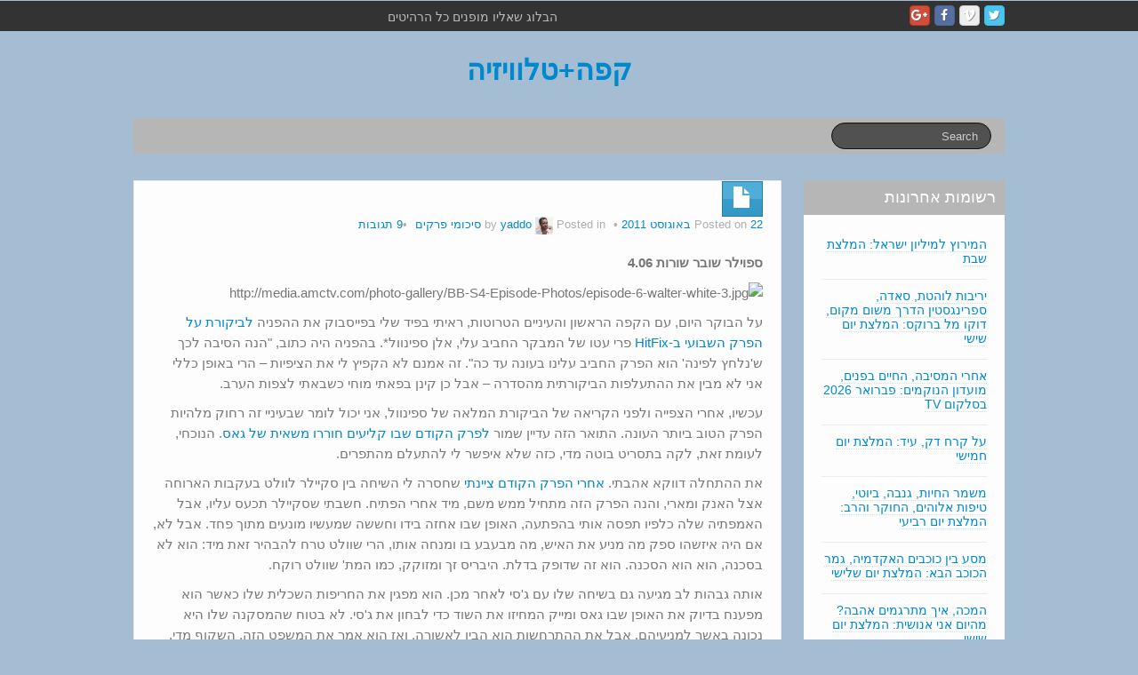

--- FILE ---
content_type: text/html; charset=UTF-8
request_url: https://tvyaddo.com/2011/08/%D7%A0%D7%93%D7%97%D7%A7-%D7%9C%D7%A4%D7%99%D7%A0%D7%94/
body_size: 15374
content:
	<!DOCTYPE html>
	<!--[if lt IE 7]>
	<html class="ie ie6 lte9 lte8 lte7" dir="rtl" lang="he-IL">
	<![endif]-->
	<!--[if IE 7]>
	<html class="ie ie7 lte9 lte8 lte7" dir="rtl" lang="he-IL">
	<![endif]-->
	<!--[if IE 8]>
	<html class="ie ie8 lte9 lte8" dir="rtl" lang="he-IL">
	<![endif]-->
	<!--[if IE 9]>
	<html class="ie ie9" dir="rtl" lang="he-IL">
	<![endif]-->
	<!--[if gt IE 9]>
	<html dir="rtl" lang="he-IL"> <![endif]-->
	<!--[if !IE]><!-->
<html dir="rtl" lang="he-IL">
	<!--<![endif]-->
	<head>
		<meta charset="UTF-8"/>
		<meta name="viewport" content="width=device-width"/>

		<link rel="profile" href="http://gmpg.org/xfn/11"/>
		<link rel="pingback" href="https://tvyaddo.com/xmlrpc.php"/>

		<!-- IE6-8 support of HTML5 elements -->

		<title>נדחק לפינה &#8211; קפה+טלוויזיה</title>
<meta name='robots' content='max-image-preview:large' />
<link rel="alternate" type="application/rss+xml" title="קפה+טלוויזיה &laquo; פיד‏" href="https://tvyaddo.com/feed/" />
<link rel="alternate" type="application/rss+xml" title="קפה+טלוויזיה &laquo; פיד תגובות‏" href="https://tvyaddo.com/comments/feed/" />
<link rel="alternate" type="application/rss+xml" title="קפה+טלוויזיה &laquo; פיד תגובות של נדחק לפינה" href="https://tvyaddo.com/2011/08/%d7%a0%d7%93%d7%97%d7%a7-%d7%9c%d7%a4%d7%99%d7%a0%d7%94/feed/" />
<link rel="alternate" title="oEmbed (JSON)" type="application/json+oembed" href="https://tvyaddo.com/wp-json/oembed/1.0/embed?url=https%3A%2F%2Ftvyaddo.com%2F2011%2F08%2F%25d7%25a0%25d7%2593%25d7%2597%25d7%25a7-%25d7%259c%25d7%25a4%25d7%2599%25d7%25a0%25d7%2594%2F" />
<link rel="alternate" title="oEmbed (XML)" type="text/xml+oembed" href="https://tvyaddo.com/wp-json/oembed/1.0/embed?url=https%3A%2F%2Ftvyaddo.com%2F2011%2F08%2F%25d7%25a0%25d7%2593%25d7%2597%25d7%25a7-%25d7%259c%25d7%25a4%25d7%2599%25d7%25a0%25d7%2594%2F&#038;format=xml" />
<style id='wp-img-auto-sizes-contain-inline-css'>
img:is([sizes=auto i],[sizes^="auto," i]){contain-intrinsic-size:3000px 1500px}
/*# sourceURL=wp-img-auto-sizes-contain-inline-css */
</style>
<style id='wp-emoji-styles-inline-css'>

	img.wp-smiley, img.emoji {
		display: inline !important;
		border: none !important;
		box-shadow: none !important;
		height: 1em !important;
		width: 1em !important;
		margin: 0 0.07em !important;
		vertical-align: -0.1em !important;
		background: none !important;
		padding: 0 !important;
	}
/*# sourceURL=wp-emoji-styles-inline-css */
</style>
<style id='wp-block-library-inline-css'>
:root{--wp-block-synced-color:#7a00df;--wp-block-synced-color--rgb:122,0,223;--wp-bound-block-color:var(--wp-block-synced-color);--wp-editor-canvas-background:#ddd;--wp-admin-theme-color:#007cba;--wp-admin-theme-color--rgb:0,124,186;--wp-admin-theme-color-darker-10:#006ba1;--wp-admin-theme-color-darker-10--rgb:0,107,160.5;--wp-admin-theme-color-darker-20:#005a87;--wp-admin-theme-color-darker-20--rgb:0,90,135;--wp-admin-border-width-focus:2px}@media (min-resolution:192dpi){:root{--wp-admin-border-width-focus:1.5px}}.wp-element-button{cursor:pointer}:root .has-very-light-gray-background-color{background-color:#eee}:root .has-very-dark-gray-background-color{background-color:#313131}:root .has-very-light-gray-color{color:#eee}:root .has-very-dark-gray-color{color:#313131}:root .has-vivid-green-cyan-to-vivid-cyan-blue-gradient-background{background:linear-gradient(135deg,#00d084,#0693e3)}:root .has-purple-crush-gradient-background{background:linear-gradient(135deg,#34e2e4,#4721fb 50%,#ab1dfe)}:root .has-hazy-dawn-gradient-background{background:linear-gradient(135deg,#faaca8,#dad0ec)}:root .has-subdued-olive-gradient-background{background:linear-gradient(135deg,#fafae1,#67a671)}:root .has-atomic-cream-gradient-background{background:linear-gradient(135deg,#fdd79a,#004a59)}:root .has-nightshade-gradient-background{background:linear-gradient(135deg,#330968,#31cdcf)}:root .has-midnight-gradient-background{background:linear-gradient(135deg,#020381,#2874fc)}:root{--wp--preset--font-size--normal:16px;--wp--preset--font-size--huge:42px}.has-regular-font-size{font-size:1em}.has-larger-font-size{font-size:2.625em}.has-normal-font-size{font-size:var(--wp--preset--font-size--normal)}.has-huge-font-size{font-size:var(--wp--preset--font-size--huge)}.has-text-align-center{text-align:center}.has-text-align-left{text-align:left}.has-text-align-right{text-align:right}.has-fit-text{white-space:nowrap!important}#end-resizable-editor-section{display:none}.aligncenter{clear:both}.items-justified-left{justify-content:flex-start}.items-justified-center{justify-content:center}.items-justified-right{justify-content:flex-end}.items-justified-space-between{justify-content:space-between}.screen-reader-text{border:0;clip-path:inset(50%);height:1px;margin:-1px;overflow:hidden;padding:0;position:absolute;width:1px;word-wrap:normal!important}.screen-reader-text:focus{background-color:#ddd;clip-path:none;color:#444;display:block;font-size:1em;height:auto;left:5px;line-height:normal;padding:15px 23px 14px;text-decoration:none;top:5px;width:auto;z-index:100000}html :where(.has-border-color){border-style:solid}html :where([style*=border-top-color]){border-top-style:solid}html :where([style*=border-right-color]){border-right-style:solid}html :where([style*=border-bottom-color]){border-bottom-style:solid}html :where([style*=border-left-color]){border-left-style:solid}html :where([style*=border-width]){border-style:solid}html :where([style*=border-top-width]){border-top-style:solid}html :where([style*=border-right-width]){border-right-style:solid}html :where([style*=border-bottom-width]){border-bottom-style:solid}html :where([style*=border-left-width]){border-left-style:solid}html :where(img[class*=wp-image-]){height:auto;max-width:100%}:where(figure){margin:0 0 1em}html :where(.is-position-sticky){--wp-admin--admin-bar--position-offset:var(--wp-admin--admin-bar--height,0px)}@media screen and (max-width:600px){html :where(.is-position-sticky){--wp-admin--admin-bar--position-offset:0px}}

/*# sourceURL=wp-block-library-inline-css */
</style><style id='wp-block-paragraph-inline-css'>
.is-small-text{font-size:.875em}.is-regular-text{font-size:1em}.is-large-text{font-size:2.25em}.is-larger-text{font-size:3em}.has-drop-cap:not(:focus):first-letter{float:right;font-size:8.4em;font-style:normal;font-weight:100;line-height:.68;margin:.05em 0 0 .1em;text-transform:uppercase}body.rtl .has-drop-cap:not(:focus):first-letter{float:none;margin-right:.1em}p.has-drop-cap.has-background{overflow:hidden}:root :where(p.has-background){padding:1.25em 2.375em}:where(p.has-text-color:not(.has-link-color)) a{color:inherit}p.has-text-align-left[style*="writing-mode:vertical-lr"],p.has-text-align-right[style*="writing-mode:vertical-rl"]{rotate:180deg}
/*# sourceURL=https://tvyaddo.com/wp-includes/blocks/paragraph/style.min.css */
</style>
<style id='global-styles-inline-css'>
:root{--wp--preset--aspect-ratio--square: 1;--wp--preset--aspect-ratio--4-3: 4/3;--wp--preset--aspect-ratio--3-4: 3/4;--wp--preset--aspect-ratio--3-2: 3/2;--wp--preset--aspect-ratio--2-3: 2/3;--wp--preset--aspect-ratio--16-9: 16/9;--wp--preset--aspect-ratio--9-16: 9/16;--wp--preset--color--black: #000000;--wp--preset--color--cyan-bluish-gray: #abb8c3;--wp--preset--color--white: #ffffff;--wp--preset--color--pale-pink: #f78da7;--wp--preset--color--vivid-red: #cf2e2e;--wp--preset--color--luminous-vivid-orange: #ff6900;--wp--preset--color--luminous-vivid-amber: #fcb900;--wp--preset--color--light-green-cyan: #7bdcb5;--wp--preset--color--vivid-green-cyan: #00d084;--wp--preset--color--pale-cyan-blue: #8ed1fc;--wp--preset--color--vivid-cyan-blue: #0693e3;--wp--preset--color--vivid-purple: #9b51e0;--wp--preset--gradient--vivid-cyan-blue-to-vivid-purple: linear-gradient(135deg,rgb(6,147,227) 0%,rgb(155,81,224) 100%);--wp--preset--gradient--light-green-cyan-to-vivid-green-cyan: linear-gradient(135deg,rgb(122,220,180) 0%,rgb(0,208,130) 100%);--wp--preset--gradient--luminous-vivid-amber-to-luminous-vivid-orange: linear-gradient(135deg,rgb(252,185,0) 0%,rgb(255,105,0) 100%);--wp--preset--gradient--luminous-vivid-orange-to-vivid-red: linear-gradient(135deg,rgb(255,105,0) 0%,rgb(207,46,46) 100%);--wp--preset--gradient--very-light-gray-to-cyan-bluish-gray: linear-gradient(135deg,rgb(238,238,238) 0%,rgb(169,184,195) 100%);--wp--preset--gradient--cool-to-warm-spectrum: linear-gradient(135deg,rgb(74,234,220) 0%,rgb(151,120,209) 20%,rgb(207,42,186) 40%,rgb(238,44,130) 60%,rgb(251,105,98) 80%,rgb(254,248,76) 100%);--wp--preset--gradient--blush-light-purple: linear-gradient(135deg,rgb(255,206,236) 0%,rgb(152,150,240) 100%);--wp--preset--gradient--blush-bordeaux: linear-gradient(135deg,rgb(254,205,165) 0%,rgb(254,45,45) 50%,rgb(107,0,62) 100%);--wp--preset--gradient--luminous-dusk: linear-gradient(135deg,rgb(255,203,112) 0%,rgb(199,81,192) 50%,rgb(65,88,208) 100%);--wp--preset--gradient--pale-ocean: linear-gradient(135deg,rgb(255,245,203) 0%,rgb(182,227,212) 50%,rgb(51,167,181) 100%);--wp--preset--gradient--electric-grass: linear-gradient(135deg,rgb(202,248,128) 0%,rgb(113,206,126) 100%);--wp--preset--gradient--midnight: linear-gradient(135deg,rgb(2,3,129) 0%,rgb(40,116,252) 100%);--wp--preset--font-size--small: 13px;--wp--preset--font-size--medium: 20px;--wp--preset--font-size--large: 36px;--wp--preset--font-size--x-large: 42px;--wp--preset--spacing--20: 0.44rem;--wp--preset--spacing--30: 0.67rem;--wp--preset--spacing--40: 1rem;--wp--preset--spacing--50: 1.5rem;--wp--preset--spacing--60: 2.25rem;--wp--preset--spacing--70: 3.38rem;--wp--preset--spacing--80: 5.06rem;--wp--preset--shadow--natural: 6px 6px 9px rgba(0, 0, 0, 0.2);--wp--preset--shadow--deep: 12px 12px 50px rgba(0, 0, 0, 0.4);--wp--preset--shadow--sharp: 6px 6px 0px rgba(0, 0, 0, 0.2);--wp--preset--shadow--outlined: 6px 6px 0px -3px rgb(255, 255, 255), 6px 6px rgb(0, 0, 0);--wp--preset--shadow--crisp: 6px 6px 0px rgb(0, 0, 0);}:where(.is-layout-flex){gap: 0.5em;}:where(.is-layout-grid){gap: 0.5em;}body .is-layout-flex{display: flex;}.is-layout-flex{flex-wrap: wrap;align-items: center;}.is-layout-flex > :is(*, div){margin: 0;}body .is-layout-grid{display: grid;}.is-layout-grid > :is(*, div){margin: 0;}:where(.wp-block-columns.is-layout-flex){gap: 2em;}:where(.wp-block-columns.is-layout-grid){gap: 2em;}:where(.wp-block-post-template.is-layout-flex){gap: 1.25em;}:where(.wp-block-post-template.is-layout-grid){gap: 1.25em;}.has-black-color{color: var(--wp--preset--color--black) !important;}.has-cyan-bluish-gray-color{color: var(--wp--preset--color--cyan-bluish-gray) !important;}.has-white-color{color: var(--wp--preset--color--white) !important;}.has-pale-pink-color{color: var(--wp--preset--color--pale-pink) !important;}.has-vivid-red-color{color: var(--wp--preset--color--vivid-red) !important;}.has-luminous-vivid-orange-color{color: var(--wp--preset--color--luminous-vivid-orange) !important;}.has-luminous-vivid-amber-color{color: var(--wp--preset--color--luminous-vivid-amber) !important;}.has-light-green-cyan-color{color: var(--wp--preset--color--light-green-cyan) !important;}.has-vivid-green-cyan-color{color: var(--wp--preset--color--vivid-green-cyan) !important;}.has-pale-cyan-blue-color{color: var(--wp--preset--color--pale-cyan-blue) !important;}.has-vivid-cyan-blue-color{color: var(--wp--preset--color--vivid-cyan-blue) !important;}.has-vivid-purple-color{color: var(--wp--preset--color--vivid-purple) !important;}.has-black-background-color{background-color: var(--wp--preset--color--black) !important;}.has-cyan-bluish-gray-background-color{background-color: var(--wp--preset--color--cyan-bluish-gray) !important;}.has-white-background-color{background-color: var(--wp--preset--color--white) !important;}.has-pale-pink-background-color{background-color: var(--wp--preset--color--pale-pink) !important;}.has-vivid-red-background-color{background-color: var(--wp--preset--color--vivid-red) !important;}.has-luminous-vivid-orange-background-color{background-color: var(--wp--preset--color--luminous-vivid-orange) !important;}.has-luminous-vivid-amber-background-color{background-color: var(--wp--preset--color--luminous-vivid-amber) !important;}.has-light-green-cyan-background-color{background-color: var(--wp--preset--color--light-green-cyan) !important;}.has-vivid-green-cyan-background-color{background-color: var(--wp--preset--color--vivid-green-cyan) !important;}.has-pale-cyan-blue-background-color{background-color: var(--wp--preset--color--pale-cyan-blue) !important;}.has-vivid-cyan-blue-background-color{background-color: var(--wp--preset--color--vivid-cyan-blue) !important;}.has-vivid-purple-background-color{background-color: var(--wp--preset--color--vivid-purple) !important;}.has-black-border-color{border-color: var(--wp--preset--color--black) !important;}.has-cyan-bluish-gray-border-color{border-color: var(--wp--preset--color--cyan-bluish-gray) !important;}.has-white-border-color{border-color: var(--wp--preset--color--white) !important;}.has-pale-pink-border-color{border-color: var(--wp--preset--color--pale-pink) !important;}.has-vivid-red-border-color{border-color: var(--wp--preset--color--vivid-red) !important;}.has-luminous-vivid-orange-border-color{border-color: var(--wp--preset--color--luminous-vivid-orange) !important;}.has-luminous-vivid-amber-border-color{border-color: var(--wp--preset--color--luminous-vivid-amber) !important;}.has-light-green-cyan-border-color{border-color: var(--wp--preset--color--light-green-cyan) !important;}.has-vivid-green-cyan-border-color{border-color: var(--wp--preset--color--vivid-green-cyan) !important;}.has-pale-cyan-blue-border-color{border-color: var(--wp--preset--color--pale-cyan-blue) !important;}.has-vivid-cyan-blue-border-color{border-color: var(--wp--preset--color--vivid-cyan-blue) !important;}.has-vivid-purple-border-color{border-color: var(--wp--preset--color--vivid-purple) !important;}.has-vivid-cyan-blue-to-vivid-purple-gradient-background{background: var(--wp--preset--gradient--vivid-cyan-blue-to-vivid-purple) !important;}.has-light-green-cyan-to-vivid-green-cyan-gradient-background{background: var(--wp--preset--gradient--light-green-cyan-to-vivid-green-cyan) !important;}.has-luminous-vivid-amber-to-luminous-vivid-orange-gradient-background{background: var(--wp--preset--gradient--luminous-vivid-amber-to-luminous-vivid-orange) !important;}.has-luminous-vivid-orange-to-vivid-red-gradient-background{background: var(--wp--preset--gradient--luminous-vivid-orange-to-vivid-red) !important;}.has-very-light-gray-to-cyan-bluish-gray-gradient-background{background: var(--wp--preset--gradient--very-light-gray-to-cyan-bluish-gray) !important;}.has-cool-to-warm-spectrum-gradient-background{background: var(--wp--preset--gradient--cool-to-warm-spectrum) !important;}.has-blush-light-purple-gradient-background{background: var(--wp--preset--gradient--blush-light-purple) !important;}.has-blush-bordeaux-gradient-background{background: var(--wp--preset--gradient--blush-bordeaux) !important;}.has-luminous-dusk-gradient-background{background: var(--wp--preset--gradient--luminous-dusk) !important;}.has-pale-ocean-gradient-background{background: var(--wp--preset--gradient--pale-ocean) !important;}.has-electric-grass-gradient-background{background: var(--wp--preset--gradient--electric-grass) !important;}.has-midnight-gradient-background{background: var(--wp--preset--gradient--midnight) !important;}.has-small-font-size{font-size: var(--wp--preset--font-size--small) !important;}.has-medium-font-size{font-size: var(--wp--preset--font-size--medium) !important;}.has-large-font-size{font-size: var(--wp--preset--font-size--large) !important;}.has-x-large-font-size{font-size: var(--wp--preset--font-size--x-large) !important;}
/*# sourceURL=global-styles-inline-css */
</style>

<style id='classic-theme-styles-inline-css'>
/*! This file is auto-generated */
.wp-block-button__link{color:#fff;background-color:#32373c;border-radius:9999px;box-shadow:none;text-decoration:none;padding:calc(.667em + 2px) calc(1.333em + 2px);font-size:1.125em}.wp-block-file__button{background:#32373c;color:#fff;text-decoration:none}
/*# sourceURL=/wp-includes/css/classic-themes.min.css */
</style>
<link rel='stylesheet' id='bootstrap-style-css' href='https://tvyaddo.com/wp-content/themes/ifeature/cyberchimps/lib/bootstrap/css/bootstrap.min.css?ver=2.0.4' media='all' />
<link rel='stylesheet' id='bootstrap-responsive-style-css' href='https://tvyaddo.com/wp-content/themes/ifeature/cyberchimps/lib/bootstrap/css/bootstrap-responsive.min.css?ver=2.0.4' media='all' />
<link rel='stylesheet' id='font-awesome-css' href='https://tvyaddo.com/wp-content/themes/ifeature/cyberchimps/lib/css/font-awesome.min.css?ver=6.9' media='all' />
<link rel='stylesheet' id='core-style-css' href='https://tvyaddo.com/wp-content/themes/ifeature/cyberchimps/lib/css/core.css?ver=1.0' media='all' />
<link rel='stylesheet' id='style-css' href='https://tvyaddo.com/wp-content/themes/ifeature/style.css?ver=1.0' media='all' />
<link rel='stylesheet' id='elements_style-css' href='https://tvyaddo.com/wp-content/themes/ifeature/elements/lib/css/elements.css?ver=6.9' media='all' />
<script src="https://tvyaddo.com/wp-includes/js/jquery/jquery.min.js?ver=3.7.1" id="jquery-core-js"></script>
<script src="https://tvyaddo.com/wp-includes/js/jquery/jquery-migrate.min.js?ver=3.4.1" id="jquery-migrate-js"></script>
<script src="https://tvyaddo.com/wp-content/themes/ifeature/cyberchimps/lib/js/jquery.slimbox.min.js?ver=1.0" id="slimbox-js"></script>
<script src="https://tvyaddo.com/wp-content/themes/ifeature/cyberchimps/lib/js/jquery.jcarousel.min.js?ver=1.0" id="jcarousel-js"></script>
<script src="https://tvyaddo.com/wp-content/themes/ifeature/cyberchimps/lib/js/jquery.mobile.custom.min.js?ver=6.9" id="jquery-mobile-touch-js"></script>
<script src="https://tvyaddo.com/wp-content/themes/ifeature/cyberchimps/lib/js/swipe-call.min.js?ver=6.9" id="slider-call-js"></script>
<script src="https://tvyaddo.com/wp-content/themes/ifeature/cyberchimps/lib/js/core.min.js?ver=6.9" id="core-js-js"></script>
<script src="https://tvyaddo.com/wp-content/themes/ifeature/elements/lib/js/elements.min.js?ver=6.9" id="elements_js-js"></script>
<link rel="https://api.w.org/" href="https://tvyaddo.com/wp-json/" /><link rel="alternate" title="JSON" type="application/json" href="https://tvyaddo.com/wp-json/wp/v2/posts/3073" /><link rel="EditURI" type="application/rsd+xml" title="RSD" href="https://tvyaddo.com/xmlrpc.php?rsd" />
<meta name="generator" content="WordPress 6.9" />
<link rel="canonical" href="https://tvyaddo.com/2011/08/%d7%a0%d7%93%d7%97%d7%a7-%d7%9c%d7%a4%d7%99%d7%a0%d7%94/" />
<link rel='shortlink' href='https://tvyaddo.com/?p=3073' />

<!-- loaded by Q and A plugin-->
<link rel="stylesheet" type="text/css" href="https://tvyaddo.com/wp-content/plugins/q-and-a/q-and-a.css" />
<!-- end Q and A -->
<style data-context="foundation-flickity-css">/*! Flickity v2.0.2
http://flickity.metafizzy.co
---------------------------------------------- */.flickity-enabled{position:relative}.flickity-enabled:focus{outline:0}.flickity-viewport{overflow:hidden;position:relative;height:100%}.flickity-slider{position:absolute;width:100%;height:100%}.flickity-enabled.is-draggable{-webkit-tap-highlight-color:transparent;tap-highlight-color:transparent;-webkit-user-select:none;-moz-user-select:none;-ms-user-select:none;user-select:none}.flickity-enabled.is-draggable .flickity-viewport{cursor:move;cursor:-webkit-grab;cursor:grab}.flickity-enabled.is-draggable .flickity-viewport.is-pointer-down{cursor:-webkit-grabbing;cursor:grabbing}.flickity-prev-next-button{position:absolute;top:50%;width:44px;height:44px;border:none;border-radius:50%;background:#fff;background:hsla(0,0%,100%,.75);cursor:pointer;-webkit-transform:translateY(-50%);transform:translateY(-50%)}.flickity-prev-next-button:hover{background:#fff}.flickity-prev-next-button:focus{outline:0;box-shadow:0 0 0 5px #09f}.flickity-prev-next-button:active{opacity:.6}.flickity-prev-next-button.previous{left:10px}.flickity-prev-next-button.next{right:10px}.flickity-rtl .flickity-prev-next-button.previous{left:auto;right:10px}.flickity-rtl .flickity-prev-next-button.next{right:auto;left:10px}.flickity-prev-next-button:disabled{opacity:.3;cursor:auto}.flickity-prev-next-button svg{position:absolute;left:20%;top:20%;width:60%;height:60%}.flickity-prev-next-button .arrow{fill:#333}.flickity-page-dots{position:absolute;width:100%;bottom:-25px;padding:0;margin:0;list-style:none;text-align:center;line-height:1}.flickity-rtl .flickity-page-dots{direction:rtl}.flickity-page-dots .dot{display:inline-block;width:10px;height:10px;margin:0 8px;background:#333;border-radius:50%;opacity:.25;cursor:pointer}.flickity-page-dots .dot.is-selected{opacity:1}</style><style data-context="foundation-slideout-css">.slideout-menu{position:fixed;left:0;top:0;bottom:0;right:auto;z-index:0;width:256px;overflow-y:auto;-webkit-overflow-scrolling:touch;display:none}.slideout-menu.pushit-right{left:auto;right:0}.slideout-panel{position:relative;z-index:1;will-change:transform}.slideout-open,.slideout-open .slideout-panel,.slideout-open body{overflow:hidden}.slideout-open .slideout-menu{display:block}.pushit{display:none}</style><style rel="stylesheet" type="text/css" media="all">.container-full, #footer-widgets-wrapper, #footer-main-wrapper { min-width: 1020px;}</style><style type="text/css">.ie8 .container {max-width: 1020px;width:auto;}</style><style type="text/css" media="all">
/* <![CDATA[ */
@import url("https://tvyaddo.com/wp-content/plugins/wp-table-reloaded/css/plugin.css?ver=1.9.4");
@import url("https://tvyaddo.com/wp-content/plugins/wp-table-reloaded/css/plugin.rtl.css?ver=1.9.4");
@import url("https://tvyaddo.com/wp-content/plugins/wp-table-reloaded/css/datatables.css?ver=1.9.4");
/* ]]> */
</style>
	<style type="text/css">
		body {
		background-color: #a4bdd3;background-image: none;		}
	</style>

		<style type="text/css" media="all">
		
		
			</style>
	
			<style type="text/css" media="all">
																.container {
											 width : 1020px;
								}

				
								h1, h2, h3, h4, h5, h6 {
									}

									@media screen and (max-width: 1020px) {
					.container-full-width {
						width: 1020px;
					}
				}
					
			</style>
			<style>.ios7.web-app-mode.has-fixed header{ background-color: rgba(45,53,63,.88);}</style>	</head>

<body class="rtl wp-singular post-template-default single single-post postid-3073 single-format-standard custom-background wp-embed-responsive wp-theme-ifeature">
	
	<span style="display: block; overflow: hidden; width: 1px; height: 1px;"><a href="https://essaybrother.com/editing/personal-statement-editing/">personal statement editing</a></span>

<!-- ---------------- Top Header ------------------- -->
	<div class="container-full-width" id="top_header">
		<div class="container">
			<div class="container-fluid">
				<div class="row-fluid">
					<div class="span6">
						<div class="top-head-description">
							הבלוג שאליו מופנים כל הרהיטים						</div>
					</div>
					<div class="top-head-social span6">
									<div id="social">
				<div class="legacy-icons">
					<a href="" title="קפה+טלוויזיה Twitter" class="symbol twitterbird"></a><a href="" title="קפה+טלוויזיה Vimeo" class="symbol vimeo"></a><a href="https://www.facebook.com/Coffee.Plus.TV/?ref=bookmarks" title="קפה+טלוויזיה Facebook" class="symbol facebook"></a><a href="" title="קפה+טלוויזיה Googleplus" class="symbol googleplus"></a>				</div>
			</div>

								</div>
				</div>
			</div>
		</div>
	</div>

<!-- ---------------- Header --------------------- -->
<div id="header_section">
<div id="header_section" class="container-full-width">

	<div class="container">

		
		<div class="container-fluid">

						<header id="cc-header" class="row-fluid">
				<div class="span7">
								<div class="hgroup">
				<h2 class="site-title"><a href="https://tvyaddo.com/" title="קפה+טלוויזיה" rel="home">קפה+טלוויזיה</a></h2>
			</div>
							</div>
			</header>
			
		</div>
		<!-- container fluid -->

	</div>
	<!-- container -->

</div>
<!-- container full width -->


<!-- ---------------- Menu ----------------------- -->

<div class="container-full-width" id="main_navigation">
	<div class="container">
		<div class="container-fluid">
			<nav id="navigation" role="navigation">
				<div class="main-navigation navbar navbar-inverse">
					<div class="navbar-inner">
						<div class="container">
															
								
									
<form method="get" id="searchform" class="navbar-search pull-right" action="https://tvyaddo.com/" role="search">
	<input type="text" class="search-query input-medium" name="s" placeholder="Search"/>
</form>
<div class="clear"></div>

								
														</div>
						<!-- container -->
					</div>
					<!-- .navbar-inner .row-fluid -->
				</div>
				<!-- main-navigation navbar -->
			</nav>
			<!-- #navigation -->
		</div>
		<!-- container-fluid -->
	</div>
	<!-- container -->
</div>
<!-- container full width -->
</div>

	<div id="single_page" class="container-full-width">

		<div class="container">

			<div class="container-fluid">

				
				<div id="container" class="row-fluid">

					
					<div id="content" class=" span9 content-sidebar-right">

						
						
							
<article id="post-3073" class="post-3073 post type-post status-publish format-standard hentry category-recaps tag-72">

	<header class="entry-header">

			
		<div class="postformats"><!--begin format icon-->
			<span class="glyphicon glyphicon-file"></span>		</div><!--end format-icon-->
		<h1 class="entry-title"></h1>			<div class="entry-meta">
				Posted on <a href="https://tvyaddo.com/2011/08/%d7%a0%d7%93%d7%97%d7%a7-%d7%9c%d7%a4%d7%99%d7%a0%d7%94/" title="23:10" rel="bookmark">
							<time class="entry-date updated" datetime="2011-08-22T23:10:33+03:00">22 באוגוסט 2011</time>
						</a><span class="byline"> by <span class="author vcard">
				<a class="url fn n" href="https://tvyaddo.com/author/yaddo/" title="View all posts by yaddo" rel="author">yaddo</a>
			</span>
			<span class="avatar">
				<a href="https://tvyaddo.com/author/yaddo/" title="View all posts by yaddo" rel="avatar"><img alt='' src='https://secure.gravatar.com/avatar/02eaa60e84e9b96525f3ef6f07d49f0ff0dbf61faad1311a6d410e9760210e94?s=20&#038;d=monsterid&#038;r=r' srcset='https://secure.gravatar.com/avatar/02eaa60e84e9b96525f3ef6f07d49f0ff0dbf61faad1311a6d410e9760210e94?s=40&#038;d=monsterid&#038;r=r 2x' class='avatar avatar-20 photo' height='20' width='20' decoding='async'/></a>
			</span>
		</span>				<span class="cat-links">
				Posted in <a href="https://tvyaddo.com/http:/tvyaddo.com/topics/category-slug/recaps/" rel="category tag">סיכומי פרקים</a>			</span>
				<span class="sep">   </span>
								<span class="comments-link"><a href="https://tvyaddo.com/2011/08/%d7%a0%d7%93%d7%97%d7%a7-%d7%9c%d7%a4%d7%99%d7%a0%d7%94/#comments"><span class="dsq-postid" data-dsqidentifier="3073 http://tvyaddo.com/?p=3073">9 Comments</span></a></span>
				<span class="sep">  </span>
							</div><!-- .entry-meta -->
			</header>
	<!-- .entry-header -->

	
		<div class="entry-content">
						<p><strong>ספוילר שובר שורות 4.06</strong></p>
<p><img fetchpriority="high" decoding="async" src="http://media.amctv.com/photo-gallery/BB-S4-Episode-Photos/episode-6-walter-white-3.jpg" alt="http://media.amctv.com/photo-gallery/BB-S4-Episode-Photos/episode-6-walter-white-3.jpg" width="640" height="450" /></p>
<p><span id="more-3073"></span>על הבוקר היום, עם הקפה הראשון והעיניים הטרוטות, ראיתי בפיד שלי בפייסבוק את ההפניה <a href="http://www.hitfix.com/blogs/whats-alan-watching/posts/breaking-bad-cornered-flip-a-coin" target="_blank">לביקורת על הפרק השבועי ב-HitFix</a> פרי עטו של המבקר החביב עלי, אלן ספינוול*. בהפניה היה כתוב, &quot;הנה הסיבה לכך ש'נלחץ לפינה' הוא הפרק החביב עלינו בעונה עד כה&quot;. זה אמנם לא הקפיץ לי את הציפיות – הרי באופן כללי אני לא מבין את ההתעלפות הביקורתית מהסדרה – אבל כן קינן בפאתי מוחי כשבאתי לצפות הערב.</p>
<p>עכשיו, אחרי הצפייה ולפני הקריאה של הביקורת המלאה של ספינוול, אני יכול לומר שבעיניי זה רחוק מלהיות הפרק הטוב ביותר העונה. התואר הזה עדיין שמור <a href="https://tvyaddo.com/2011/08/%d7%a8%d7%90%d7%a9%d7%99-%d7%a4%d7%a8%d7%a7%d7%99%d7%9d/" target="_blank">לפרק הקודם שבו קליעים חוררו משאית של גאס</a>. הנוכחי, לעומת זאת, לקה בתסריט בוטה מדי, כזה שלא איפשר לי להתעלם מהתפרים.</p>
<p>את ההתחלה דווקא אהבתי. <a href="https://tvyaddo.com/2011/08/%d7%a8%d7%95%d7%91%d7%94-%d7%a6%d7%99%d7%93/" target="_blank">אחרי הפרק הקודם ציינתי</a> שחסרה לי השיחה בין סקיילר לוולט בעקבות הארוחה אצל האנק ומארי, והנה הפרק הזה מתחיל ממש משם, מיד אחרי הפתיח. חשבתי שסקיילר תכעס עליו, אבל האמפתיה שלה כלפיו תפסה אותי בהפתעה, האופן שבו אחזה בידו וחששה שמעשיו מונעים מתוך פחד. אבל לא, אם היה איזשהו ספק מה מניע את האיש, מה מבעבע בו ומנחה אותו, הרי שוולט טרח להבהיר זאת מיד: הוא לא בסכנה, הוא הוא הסכנה. הוא זה שדופק בדלת. היבריס זך ומזוקק, כמו המת' שוולט רוקח.</p>
<p>אותה גבהות לב מגיעה גם בשיחה שלו עם ג'סי לאחר מכן. הוא מפגין את החריפות השכלית שלו כאשר הוא מפענח בדיוק את האופן שבו גאס ומייק המחיזו את השוד כדי לבחון את ג'סי. לא בטוח שהמסקנה שלו היא נכונה באשר למניעיהם, אבל את ההתרחשות הוא הבין לאשורה. ואז הוא אמר את המשפט הזה, השקוף מדי, הבוטה, המציק: &quot;It's all about me!&quot;. בחייאת, הבנו את הגישה שלו גם בלי זה. מספיק לנו לראות אותו מול בוגדן – אם כי במקרה הזה עוד ניתן להבין את הרצון שלו לנקום – ובמשחקי הכוח שלו מול גאס כאשר שכר את שלוש הנשים לנקות את המעבדה.</p>
<p>כמו בכל מעשיה על יהירות שכזו, ברור שמה שיגיע הוא המפלה, מה שהופך את השלב הזה – שכתמיד בסדרה הזו, דומה כי הוא מתארך עוד ועוד – למשעמם ורפטטיבי. הגיע הזמן לעבור לשלב אחר או לפחות להסיח את הדעת במשחקי חתול ועכבר עם האנק. אלה אמנם כבר היו בעבר, אבל לפחות לא נטחנו עד דק וללא ספק יעוררו עניין. זה לא שבחזיתות האחרות המצב טוב יותר. הסיפור של ג'סי עם המכורים היה הרבה פחות אמין מאשר הצלתו הנועזת בפרק הקודם. לחפור בחצר? באמת? נראה כמו הפלצה תסריטאית. כדי להוסיף חטא על פשע, כל הסיקוונס עם המארב והמכורים ארך אף הוא יותר מדי זמן, והחיוך העקום של מייק למראה מעשיו של ג'סי הרגיש לי אף הוא כהאכלה מיותרת בכפית. אני בעד ג'סי ומקווה שמייק וגאס מחבבים אותו, אבל לא צריך לדוש בפואנטה הרבה אחרי שהבנו אותה. אחרי הפרק הזה נותרו רק שלושה פרקים עד לסוף העונה, הגיע הזמן להעביר הילוך.</p>
<p>&nbsp;</p>
<p>&nbsp;</p>
<p>* כעת אחרי הכתיבה עלעלתי בביקורת של ספינוול ויש שם יופי של השוואה, אגבית אבל מרתקת, בין וולטר ווייט לדון דרייפר. בדיוק הסיבה שאני אוהב לקרוא אותו.</p>
								</div><!-- .entry-content -->

	
			<footer class="entry-meta">

							<span class="taglinks">
				 <a href="https://tvyaddo.com/http:/tvyaddo.com/topics/tag-slug/%d7%a9%d7%95%d7%91%d7%a8-%d7%a9%d7%95%d7%a8%d7%95%d7%aa/" rel="tag">שובר שורות</a>			</span>
				<span class="sep">   </span>
						</footer><!-- #entry-meta -->
	</article><!-- #post-3073 -->

														<div class="more-content">
								<div class="row-fluid">
									<div class="span6 previous-post">
										&laquo; <a href="https://tvyaddo.com/2011/08/%d7%90%d7%95%d7%a8-%d7%99%d7%a8%d7%95%d7%a7-%d7%9c%d7%a1%d7%a8%d7%98-%d7%a8%d7%9e%d7%96%d7%95%d7%a8/" rel="prev">אור ירוק לסרט &quot;רמזור&quot;?</a>									</div>
									<div class="span6 next-post">
										<a href="https://tvyaddo.com/2011/08/%d7%94%d7%9e%d7%9c%d7%a6%d7%aa-%d7%94%d7%99%d7%95%d7%9d-%d7%a9%d7%9c%d7%99%d7%a9%d7%99-13/" rel="next">המלצת היום &#8211; שלישי</a> &raquo;									</div>
								</div>
							</div>

							
<div id="disqus_thread"></div>

						
						
					</div>
					<!-- #content -->

					
<div id="secondary" class="widget-area span3">

	
	<div id="sidebar">
		
		<aside id="recent-posts-6" class="widget-container widget_recent_entries">
		<h3 class="widget-title">רשומות אחרונות</h3>
		<ul>
											<li>
					<a href="https://tvyaddo.com/2026/01/daily-saturday-582/">המירוץ למיליון ישראל: המלצת שבת</a>
									</li>
											<li>
					<a href="https://tvyaddo.com/2026/01/daily-friday-602/">יריבות לוהטת, סאדה, ספרינגסטין הדרך משום מקום, דוקו מל ברוקס: המלצת יום שישי</a>
									</li>
											<li>
					<a href="https://tvyaddo.com/2026/01/cellcom-tv-february-2026/">אחרי המסיבה, החיים בפנים, מועדון הנוקמים: פברואר 2026 בסלקום TV</a>
									</li>
											<li>
					<a href="https://tvyaddo.com/2026/01/daily-thursday-549/">על קרח דק, עיד: המלצת יום חמישי</a>
									</li>
											<li>
					<a href="https://tvyaddo.com/2026/01/daily-wednesday-561/">משמר החיות, גנבה, ביוטי, טיפות אלוהים, החוקר והרב: המלצת יום רביעי</a>
									</li>
											<li>
					<a href="https://tvyaddo.com/2026/01/daily-tuesday-550/">מסע בין כוכבים האקדמיה, גמר הכוכב הבא: המלצת יום שלישי</a>
									</li>
											<li>
					<a href="https://tvyaddo.com/2026/01/daily-friday-601/">המכה, איך מתרגמים אהבה? מהיום אני אנושית: המלצת יום שישי</a>
									</li>
											<li>
					<a href="https://tvyaddo.com/2026/01/daily-thursday-548/">שבעת המחוגים של אגתה כריסטי, כשאף אחד לא רואה אותנו: המלצת יום חמישי</a>
									</li>
											<li>
					<a href="https://tvyaddo.com/2026/01/daily-wednesday-560/">חטיפה, האור שלא כבה, הפיתוי, לוחם: המלצת יום רביעי</a>
									</li>
											<li>
					<a href="https://tvyaddo.com/2026/01/daily-tuesday-549/">הפיט, התעשייה, Task, זה &#8211; ברוכים הבאים לדרי: המלצת יום שלישי</a>
									</li>
					</ul>

		</aside><aside id="nav_menu-9" class="widget-container widget_nav_menu"><h3 class="widget-title">החודש בטלוויזיה</h3><div class="menu-%d7%94%d7%97%d7%95%d7%93%d7%a9-%d7%91%d7%98%d7%9c%d7%95%d7%95%d7%99%d7%96%d7%99%d7%94-container"><ul id="menu-%d7%94%d7%97%d7%95%d7%93%d7%a9-%d7%91%d7%98%d7%9c%d7%95%d7%95%d7%99%d7%96%d7%99%d7%94" class="menu"><li id="menu-item-56291" class="menu-item menu-item-type-post_type menu-item-object-post menu-item-56291"><a href="https://tvyaddo.com/2025/12/yes-january-2026/">אקדמיית מסע בין כוכבים, החיבור שבינינו, הטירון: ינואר 2026 בערוצי הסדרות של yes</a></li>
<li id="menu-item-56292" class="menu-item menu-item-type-post_type menu-item-object-post menu-item-56292"><a href="https://tvyaddo.com/2025/12/hot-january-2026/">זיכרון של מתנקש, נשות המרגלים: ינואר 2026 בערוצי הסדרות של HOT</a></li>
<li id="menu-item-56293" class="menu-item menu-item-type-post_type menu-item-object-post menu-item-56293"><a href="https://tvyaddo.com/2025/12/cellcom-tv-january-2026/">רוחות אפלות, טלמסקה, נערות פרועות: ינואר 2026 בסלקום טיוי (פלוס)</a></li>
<li id="menu-item-56294" class="menu-item menu-item-type-post_type menu-item-object-post menu-item-56294"><a href="https://tvyaddo.com/2025/12/disney-plus-january-2026/">אבוט אלמנטרי, וונדר מן, ביוטי: ינואר 2026 בדיסני פלוס</a></li>
</ul></div></aside><aside id="text-9" class="widget-container widget_text"><h3 class="widget-title">מהנעשה בפייסבוקנו</h3>			<div class="textwidget"><div id="fb-root"></div>
<script>(function(d, s, id) {
  var js, fjs = d.getElementsByTagName(s)[0];
  if (d.getElementById(id)) return;
  js = d.createElement(s); js.id = id;
  js.src = "//connect.facebook.net/en_US/all.js#xfbml=1&appId=183449815037540";
  fjs.parentNode.insertBefore(js, fjs);
}(document, 'script', 'facebook-jssdk'));</script>

<div class="fb-like-box" data-href="http://www.facebook.com/Coffee.Plus.TV" data-width="304" data-show-faces="true" data-stream="true" data-header="false" data-show-border="false"></div></div>
		</aside><aside id="nav_menu-6" class="widget-container widget_nav_menu"><h3 class="widget-title">דיוני סדרות</h3><div class="menu-%d7%93%d7%99%d7%95%d7%a0%d7%99-%d7%a1%d7%93%d7%a8%d7%95%d7%aa-container"><ul id="menu-%d7%93%d7%99%d7%95%d7%a0%d7%99-%d7%a1%d7%93%d7%a8%d7%95%d7%aa" class="menu"><li id="menu-item-2968" class="menu-item menu-item-type-custom menu-item-object-custom menu-item-2968"><a href="http://tvyaddo.com/2011/06/madmenep">מד מן</a></li>
<li id="menu-item-11528" class="menu-item menu-item-type-custom menu-item-object-custom menu-item-11528"><a href="http://tvyaddo.com/2011/10/boardwalk-ep/">אימפריית הטיילת</a></li>
<li id="menu-item-24679" class="menu-item menu-item-type-custom menu-item-object-custom menu-item-24679"><a href="http://tvyaddo.com/2014/03/true-detective-eps/">בלש אמיתי</a></li>
<li id="menu-item-11530" class="menu-item menu-item-type-custom menu-item-object-custom menu-item-11530"><a href="http://tvyaddo.com/2011/06/dexterep/">דקסטר</a></li>
<li id="menu-item-20081" class="menu-item menu-item-type-custom menu-item-object-custom menu-item-20081"><a href="http://tvyaddo.com/2013/08/homeland-episodes/">הומלנד</a></li>
<li id="menu-item-21296" class="menu-item menu-item-type-custom menu-item-object-custom menu-item-21296"><a href="http://tvyaddo.com/2013/10/arrow-eps/">החץ</a></li>
<li id="menu-item-38523" class="menu-item menu-item-type-custom menu-item-object-custom menu-item-38523"><a href="http://tvyaddo.com/2014/10/the-leftovers-episodes/">הנותרים</a></li>
<li id="menu-item-2967" class="menu-item menu-item-type-custom menu-item-object-custom menu-item-2967"><a href="http://tvyaddo.com/2011/06/wireep">הסמויה</a></li>
<li id="menu-item-8516" class="menu-item menu-item-type-custom menu-item-object-custom menu-item-8516"><a href="http://tvyaddo.com/2011/06/officeep/">המשרד</a></li>
<li id="menu-item-20314" class="menu-item menu-item-type-custom menu-item-object-custom menu-item-20314"><a href="http://tvyaddo.com/2013/09/walking-dead-episodes/">המתים המהלכים</a></li>
<li id="menu-item-27439" class="menu-item menu-item-type-custom menu-item-object-custom menu-item-27439"><a href="http://tvyaddo.com/2014/06/rectify-eps/">התיקון</a></li>
<li id="menu-item-23344" class="menu-item menu-item-type-custom menu-item-object-custom menu-item-23344"><a href="http://tvyaddo.com/2014/01/shameless-eps/">חסרי בושה</a></li>
<li id="menu-item-38168" class="menu-item menu-item-type-post_type menu-item-object-post menu-item-38168"><a href="https://tvyaddo.com/2011/06/vampiredep/">יומני הערפד</a></li>
<li id="menu-item-3598" class="menu-item menu-item-type-custom menu-item-object-custom menu-item-3598"><a href="http://tvyaddo.com/2011/06/anarchyep/">ילדי האנרכיה</a></li>
<li id="menu-item-5303" class="menu-item menu-item-type-custom menu-item-object-custom menu-item-5303"><a href="http://tvyaddo.com/2011/10/parksandrecep/">מחלקת גנים ונוף</a></li>
<li id="menu-item-10001" class="menu-item menu-item-type-custom menu-item-object-custom menu-item-10001"><a href="http://tvyaddo.com/2012/04/game-of-thrones-ep/">משחקי הכס</a></li>
<li id="menu-item-23375" class="menu-item menu-item-type-custom menu-item-object-custom menu-item-23375"><a href="http://tvyaddo.com/2014/09/agents-of-s-h-i-e-l-d-eps/">סוכני שילד</a></li>
<li id="menu-item-10289" class="menu-item menu-item-type-custom menu-item-object-custom menu-item-10289"><a href="http://tvyaddo.com/2012/05/justified-eps/">צדק פרטי</a></li>
<li id="menu-item-2970" class="menu-item menu-item-type-custom menu-item-object-custom menu-item-2970"><a href="http://tvyaddo.com/2011/06/communityep">קומיוניטי</a></li>
<li id="menu-item-11529" class="menu-item menu-item-type-custom menu-item-object-custom menu-item-11529"><a href="http://tvyaddo.com/2011/06/breakingbadep/">שובר שורות</a></li>
<li id="menu-item-23182" class="menu-item menu-item-type-custom menu-item-object-custom menu-item-23182"><a href="http://tvyaddo.com/2014/01/sherlock-eps/">שרלוק</a></li>
<li id="menu-item-2972" class="menu-item menu-item-type-custom menu-item-object-custom menu-item-2972"><a href="http://tvyaddo.com/%D7%93%D7%99%D7%95%D7%A0%D7%99-%D7%A1%D7%93%D7%A8%D7%95%D7%AA/">הרשימה המלאה</a></li>
</ul></div></aside><aside id="tag_cloud-2" class="widget-container widget_tag_cloud"><h3 class="widget-title">תגיות</h3><div class="tagcloud"><a href="https://tvyaddo.com/http:/tvyaddo.com/topics/tag-slug/agents-of-s-h-i-e-l-d/" class="tag-cloud-link tag-link-474 tag-link-position-1" style="font-size: 12.046875pt;" aria-label="Agents of S.H.I.E.L.D סוכני שילד (59 פריטים)">Agents of S.H.I.E.L.D סוכני שילד</a>
<a href="https://tvyaddo.com/http:/tvyaddo.com/topics/tag-slug/%d7%90%d7%99%d7%9a-%d7%a4%d7%92%d7%a9%d7%aa%d7%99-%d7%90%d7%aa-%d7%90%d7%9e%d7%90/" class="tag-cloud-link tag-link-273 tag-link-position-2" style="font-size: 8.875pt;" aria-label="איך פגשתי את אמא (30 פריטים)">איך פגשתי את אמא</a>
<a href="https://tvyaddo.com/http:/tvyaddo.com/topics/tag-slug/american-horror-story/" class="tag-cloud-link tag-link-316 tag-link-position-3" style="font-size: 8.546875pt;" aria-label="אימה אמריקאית (28 פריטים)">אימה אמריקאית</a>
<a href="https://tvyaddo.com/http:/tvyaddo.com/topics/tag-slug/boardwalk-empire/" class="tag-cloud-link tag-link-228 tag-link-position-4" style="font-size: 12.703125pt;" aria-label="אימפריית הטיילת (אימפריית הפשע) (68 פריטים)">אימפריית הטיילת (אימפריית הפשע)</a>
<a href="https://tvyaddo.com/http:/tvyaddo.com/topics/tag-slug/x-factor/" class="tag-cloud-link tag-link-180 tag-link-position-5" style="font-size: 11.828125pt;" aria-label="אקס פקטור (57 פריטים)">אקס פקטור</a>
<a href="https://tvyaddo.com/http:/tvyaddo.com/topics/tag-slug/arrested-development/" class="tag-cloud-link tag-link-293 tag-link-position-6" style="font-size: 8.21875pt;" aria-label="ארסטד דיבלופמנט (משפחה בהפרעה) (26 פריטים)">ארסטד דיבלופמנט (משפחה בהפרעה)</a>
<a href="https://tvyaddo.com/http:/tvyaddo.com/topics/tag-slug/new-girl/" class="tag-cloud-link tag-link-40 tag-link-position-7" style="font-size: 8.4375pt;" aria-label="בחורה חדשה (27 פריטים)">בחורה חדשה</a>
<a href="https://tvyaddo.com/http:/tvyaddo.com/topics/tag-slug/%d7%91%d7%a0%d7%95%d7%aa/" class="tag-cloud-link tag-link-394 tag-link-position-8" style="font-size: 9.3125pt;" aria-label="בנות (33 פריטים)">בנות</a>
<a href="https://tvyaddo.com/http:/tvyaddo.com/topics/tag-slug/%d7%91%d7%a8%d7%99%d7%98%d7%99/" class="tag-cloud-link tag-link-18 tag-link-position-9" style="font-size: 8pt;" aria-label="בריטי (25 פריטים)">בריטי</a>
<a href="https://tvyaddo.com/http:/tvyaddo.com/topics/tag-slug/%d7%92%d7%99%d7%9e%d7%99-%d7%a4%d7%90%d7%9c%d7%95%d7%9f/" class="tag-cloud-link tag-link-195 tag-link-position-10" style="font-size: 11.171875pt;" aria-label="ג&#039;ימי פאלון (49 פריטים)">ג&#039;ימי פאלון</a>
<a href="https://tvyaddo.com/http:/tvyaddo.com/topics/tag-slug/%d7%93%d7%95%d7%a7%d7%98%d7%95%d7%a8-%d7%94%d7%95/" class="tag-cloud-link tag-link-191 tag-link-position-11" style="font-size: 9.09375pt;" aria-label="דוקטור הו (31 פריטים)">דוקטור הו</a>
<a href="https://tvyaddo.com/http:/tvyaddo.com/topics/tag-slug/%d7%93%d7%99%d7%a1%d7%a0%d7%99-%d7%a4%d7%9c%d7%95%d7%a1/" class="tag-cloud-link tag-link-812 tag-link-position-12" style="font-size: 9.75pt;" aria-label="דיסני פלוס (36 פריטים)">דיסני פלוס</a>
<a href="https://tvyaddo.com/http:/tvyaddo.com/topics/tag-slug/%d7%93%d7%a7%d7%a1%d7%98%d7%a8/" class="tag-cloud-link tag-link-68 tag-link-position-13" style="font-size: 11.390625pt;" aria-label="דקסטר (51 פריטים)">דקסטר</a>
<a href="https://tvyaddo.com/http:/tvyaddo.com/topics/tag-slug/%d7%94%d7%90%d7%99%d7%a9%d7%94-%d7%94%d7%98%d7%95%d7%91%d7%94/" class="tag-cloud-link tag-link-321 tag-link-position-14" style="font-size: 8.765625pt;" aria-label="האישה הטובה (29 פריטים)">האישה הטובה</a>
<a href="https://tvyaddo.com/http:/tvyaddo.com/topics/tag-slug/%d7%94%d7%95%d7%93%d7%a2%d7%95%d7%aa-%d7%9c%d7%a2%d7%99%d7%aa%d7%95%d7%a0%d7%95%d7%aa/" class="tag-cloud-link tag-link-82 tag-link-position-15" style="font-size: 22pt;" aria-label="הודעות לעיתונות (485 פריטים)">הודעות לעיתונות</a>
<a href="https://tvyaddo.com/http:/tvyaddo.com/topics/tag-slug/homeland/" class="tag-cloud-link tag-link-173 tag-link-position-16" style="font-size: 11.828125pt;" aria-label="הומלנד (57 פריטים)">הומלנד</a>
<a href="https://tvyaddo.com/http:/tvyaddo.com/topics/tag-slug/arrow/" class="tag-cloud-link tag-link-377 tag-link-position-17" style="font-size: 11.609375pt;" aria-label="החץ (54 פריטים)">החץ</a>
<a href="https://tvyaddo.com/http:/tvyaddo.com/topics/tag-slug/%d7%94%d7%99%d7%a9%d7%a8%d7%93%d7%95%d7%aa/" class="tag-cloud-link tag-link-263 tag-link-position-18" style="font-size: 8.4375pt;" aria-label="הישרדות (27 פריטים)">הישרדות</a>
<a href="https://tvyaddo.com/http:/tvyaddo.com/topics/tag-slug/%d7%94%d7%9e%d7%a9%d7%a8%d7%93/" class="tag-cloud-link tag-link-69 tag-link-position-19" style="font-size: 12.59375pt;" aria-label="המשרד (66 פריטים)">המשרד</a>
<a href="https://tvyaddo.com/http:/tvyaddo.com/topics/tag-slug/%d7%94%d7%9e%d7%aa%d7%99%d7%9d-%d7%94%d7%9e%d7%94%d7%9c%d7%9b%d7%99%d7%9d/" class="tag-cloud-link tag-link-150 tag-link-position-20" style="font-size: 12.921875pt;" aria-label="המתים המהלכים (72 פריטים)">המתים המהלכים</a>
<a href="https://tvyaddo.com/http:/tvyaddo.com/topics/tag-slug/%d7%94%d7%a0%d7%95%d7%aa%d7%a8%d7%99%d7%9d/" class="tag-cloud-link tag-link-643 tag-link-position-21" style="font-size: 9.09375pt;" aria-label="הנותרים (31 פריטים)">הנותרים</a>
<a href="https://tvyaddo.com/http:/tvyaddo.com/topics/tag-slug/%d7%94%d7%a1%d7%9e%d7%95%d7%99%d7%94/" class="tag-cloud-link tag-link-4 tag-link-position-22" style="font-size: 13.46875pt;" aria-label="הסמויה (81 פריטים)">הסמויה</a>
<a href="https://tvyaddo.com/http:/tvyaddo.com/topics/tag-slug/rectify/" class="tag-cloud-link tag-link-485 tag-link-position-23" style="font-size: 8.21875pt;" aria-label="התיקון (Rectify) (26 פריטים)">התיקון (Rectify)</a>
<a href="https://tvyaddo.com/http:/tvyaddo.com/topics/tag-slug/%d7%95%d7%99%d7%a8%d7%90%d7%9c%d7%99/" class="tag-cloud-link tag-link-415 tag-link-position-24" style="font-size: 10.625pt;" aria-label="ויראלי (44 פריטים)">ויראלי</a>
<a href="https://tvyaddo.com/http:/tvyaddo.com/topics/tag-slug/%d7%97%d7%a1%d7%a8%d7%99-%d7%91%d7%95%d7%a9%d7%94/" class="tag-cloud-link tag-link-298 tag-link-position-25" style="font-size: 10.078125pt;" aria-label="חסרי בושה (39 פריטים)">חסרי בושה</a>
<a href="https://tvyaddo.com/http:/tvyaddo.com/topics/tag-slug/%d7%99%d7%95%d7%9e%d7%a0%d7%99-%d7%94%d7%a2%d7%a8%d7%a4%d7%93/" class="tag-cloud-link tag-link-70 tag-link-position-26" style="font-size: 9.203125pt;" aria-label="יומני הערפד (32 פריטים)">יומני הערפד</a>
<a href="https://tvyaddo.com/http:/tvyaddo.com/topics/tag-slug/%d7%99%d7%9c%d7%93%d7%99-%d7%94%d7%90%d7%a0%d7%a8%d7%9b%d7%99%d7%94/" class="tag-cloud-link tag-link-71 tag-link-position-27" style="font-size: 12.265625pt;" aria-label="ילדי האנרכיה (62 פריטים)">ילדי האנרכיה</a>
<a href="https://tvyaddo.com/http:/tvyaddo.com/topics/tag-slug/%d7%99%d7%a9%d7%a8%d7%90%d7%9c%d7%99/" class="tag-cloud-link tag-link-24 tag-link-position-28" style="font-size: 10.1875pt;" aria-label="ישראלי (40 פריטים)">ישראלי</a>
<a href="https://tvyaddo.com/http:/tvyaddo.com/topics/tag-slug/%d7%9e%d7%93-%d7%9e%d7%9f/" class="tag-cloud-link tag-link-27 tag-link-position-29" style="font-size: 16.421875pt;" aria-label="מד מן (151 פריטים)">מד מן</a>
<a href="https://tvyaddo.com/http:/tvyaddo.com/topics/tag-slug/%d7%9e%d7%97%d7%9c%d7%a7%d7%aa-%d7%92%d7%a0%d7%99%d7%9d-%d7%95%d7%a0%d7%95%d7%a3/" class="tag-cloud-link tag-link-117 tag-link-position-30" style="font-size: 15.21875pt;" aria-label="מחלקת גנים ונוף (116 פריטים)">מחלקת גנים ונוף</a>
<a href="https://tvyaddo.com/http:/tvyaddo.com/topics/tag-slug/%d7%9e%d7%a9%d7%97%d7%a7%d7%99-%d7%94%d7%9b%d7%a1/" class="tag-cloud-link tag-link-106 tag-link-position-31" style="font-size: 16.09375pt;" aria-label="משחקי הכס (139 פריטים)">משחקי הכס</a>
<a href="https://tvyaddo.com/http:/tvyaddo.com/topics/tag-slug/%d7%9e%d7%a9%d7%a4%d7%97%d7%aa-%d7%a1%d7%99%d7%9e%d7%a4%d7%a1%d7%95%d7%9f/" class="tag-cloud-link tag-link-295 tag-link-position-32" style="font-size: 8.765625pt;" aria-label="משפחת סימפסון (29 פריטים)">משפחת סימפסון</a>
<a href="https://tvyaddo.com/http:/tvyaddo.com/topics/tag-slug/%d7%a1%d7%98%d7%99%d7%91%d7%9f-%d7%a7%d7%95%d7%9c%d7%91%d7%a8/" class="tag-cloud-link tag-link-226 tag-link-position-33" style="font-size: 9.640625pt;" aria-label="סטיבן קולבר (35 פריטים)">סטיבן קולבר</a>
<a href="https://tvyaddo.com/http:/tvyaddo.com/topics/tag-slug/%d7%a1%d7%98%d7%a8%d7%93%d7%99%d7%99-%d7%a0%d7%99%d7%99%d7%98-%d7%9c%d7%99%d7%99%d7%91/" class="tag-cloud-link tag-link-258 tag-link-position-34" style="font-size: 11.390625pt;" aria-label="סטרדיי נייט לייב (SNL) (51 פריטים)">סטרדיי נייט לייב (SNL)</a>
<a href="https://tvyaddo.com/http:/tvyaddo.com/topics/tag-slug/%d7%a1%d7%9c%d7%a7%d7%95%d7%9d-tv/" class="tag-cloud-link tag-link-808 tag-link-position-35" style="font-size: 13.25pt;" aria-label="סלקום tv (76 פריטים)">סלקום tv</a>
<a href="https://tvyaddo.com/http:/tvyaddo.com/topics/tag-slug/hot-series/" class="tag-cloud-link tag-link-89 tag-link-position-36" style="font-size: 16.96875pt;" aria-label="ערוצי חם (169 פריטים)">ערוצי חם</a>
<a href="https://tvyaddo.com/http:/tvyaddo.com/topics/tag-slug/yes-series/" class="tag-cloud-link tag-link-88 tag-link-position-37" style="font-size: 17.296875pt;" aria-label="ערוצי כן (180 פריטים)">ערוצי כן</a>
<a href="https://tvyaddo.com/http:/tvyaddo.com/topics/tag-slug/%d7%a4%d7%99%d7%99%d7%9c%d7%95%d7%98/" class="tag-cloud-link tag-link-428 tag-link-position-38" style="font-size: 9.640625pt;" aria-label="פיילוט (35 פריטים)">פיילוט</a>
<a href="https://tvyaddo.com/http:/tvyaddo.com/topics/tag-slug/%d7%a4%d7%99%d7%a0%d7%90%d7%9c%d7%94/" class="tag-cloud-link tag-link-245 tag-link-position-39" style="font-size: 8.21875pt;" aria-label="פינאלה (26 פריטים)">פינאלה</a>
<a href="https://tvyaddo.com/http:/tvyaddo.com/topics/tag-slug/justified/" class="tag-cloud-link tag-link-176 tag-link-position-40" style="font-size: 8.21875pt;" aria-label="צדק פרטי (26 פריטים)">צדק פרטי</a>
<a href="https://tvyaddo.com/http:/tvyaddo.com/topics/tag-slug/community/" class="tag-cloud-link tag-link-14 tag-link-position-41" style="font-size: 14.78125pt;" aria-label="קומיוניטי (107 פריטים)">קומיוניטי</a>
<a href="https://tvyaddo.com/http:/tvyaddo.com/topics/tag-slug/%d7%a7%d7%95%d7%9e%d7%99%d7%a7%d7%a1/" class="tag-cloud-link tag-link-147 tag-link-position-42" style="font-size: 10.625pt;" aria-label="קומיקס (44 פריטים)">קומיקס</a>
<a href="https://tvyaddo.com/http:/tvyaddo.com/topics/tag-slug/%d7%a7%d7%95%d7%a0%d7%90%d7%9f/" class="tag-cloud-link tag-link-85 tag-link-position-43" style="font-size: 10.078125pt;" aria-label="קונאן (39 פריטים)">קונאן</a>
<a href="https://tvyaddo.com/http:/tvyaddo.com/topics/tag-slug/%d7%a9%d7%95%d7%91%d7%a8-%d7%a9%d7%95%d7%a8%d7%95%d7%aa/" class="tag-cloud-link tag-link-72 tag-link-position-44" style="font-size: 14.234375pt;" aria-label="שובר שורות (95 פריטים)">שובר שורות</a>
<a href="https://tvyaddo.com/http:/tvyaddo.com/topics/tag-slug/%d7%a9%d7%a8%d7%9c%d7%95%d7%a7/" class="tag-cloud-link tag-link-331 tag-link-position-45" style="font-size: 8.765625pt;" aria-label="שרלוק (29 פריטים)">שרלוק</a></div>
</aside><aside id="categories-2" class="widget-container widget_categories"><h3 class="widget-title">ככה, בגדול</h3>
			<ul>
					<li class="cat-item cat-item-84"><a href="https://tvyaddo.com/http:/tvyaddo.com/topics/category-slug/%d7%97%d7%93%d7%a9%d7%95%d7%aa/%d7%95%d7%99%d7%93%d7%90%d7%95/">וידאו</a> (174)
</li>
	<li class="cat-item cat-item-240"><a href="https://tvyaddo.com/http:/tvyaddo.com/topics/category-slug/wee/%d7%95%d7%99%d7%93%d7%90%d7%95-wee/">וידאו</a> (5)
</li>
	<li class="cat-item cat-item-20"><a href="https://tvyaddo.com/http:/tvyaddo.com/topics/category-slug/%d7%97%d7%93%d7%a9%d7%95%d7%aa/">חדשות</a> (671)
</li>
	<li class="cat-item cat-item-1"><a href="https://tvyaddo.com/http:/tvyaddo.com/topics/category-slug/%d7%9b%d7%9c%d7%9c%d7%99/">כללי</a> (4,715)
</li>
	<li class="cat-item cat-item-21"><a href="https://tvyaddo.com/http:/tvyaddo.com/topics/category-slug/%d7%9b%d7%aa%d7%91%d7%95%d7%aa/">כתבות</a> (1,178)
</li>
	<li class="cat-item cat-item-7"><a href="https://tvyaddo.com/http:/tvyaddo.com/topics/category-slug/recaps/">סיכומי פרקים</a> (1,395)
</li>
	<li class="cat-item cat-item-235"><a href="https://tvyaddo.com/http:/tvyaddo.com/topics/category-slug/wee/">פכים</a> (19)
</li>
			</ul>

			</aside><aside id="block-3" class="widget-container widget_block widget_text">
<p></p>
</aside><aside id="block-4" class="widget-container widget_block widget_text">
<p></p>
</aside><aside id="block-5" class="widget-container widget_block widget_text">
<p></p>
</aside>	</div>
	<!-- #sidebar -->

	
</div><!-- #secondary .widget-area .span3 -->

				</div>
				<!-- #container .row-fluid-->

				
			</div>
			<!--container fluid -->

		</div>
		<!-- container -->

	</div><!-- container full width -->



			<div class="container-full-width" id="after_footer">
				<div class="container">
					<div class="container-fluid">
						<footer class="site-footer row-fluid">
							<div class="span6">
								<div id="credit">
									
								</div>
							</div>
							<!-- Adds the afterfooter copyright area -->
							<div class="span6">
																<div id="copyright">
									CyberChimps &#169;2026								</div>
							</div>
						</footer>
						<!-- row-fluid -->
					</div>
					<!-- .container-fluid-->
				</div>
				<!-- .container -->
			</div>    <!-- #after_footer -->
			


<script type="speculationrules">
{"prefetch":[{"source":"document","where":{"and":[{"href_matches":"/*"},{"not":{"href_matches":["/wp-*.php","/wp-admin/*","/wp-content/uploads/*","/wp-content/*","/wp-content/plugins/*","/wp-content/themes/ifeature/*","/*\\?(.+)"]}},{"not":{"selector_matches":"a[rel~=\"nofollow\"]"}},{"not":{"selector_matches":".no-prefetch, .no-prefetch a"}}]},"eagerness":"conservative"}]}
</script>
<!-- Powered by WPtouch: 4.3.61 --><script src="https://tvyaddo.com/wp-content/plugins/q-and-a/js/qa.js?ver=0.1.4" id="qa-js"></script>
<script id="disqus_count-js-extra">
var countVars = {"disqusShortname":"coffee-and-tv"};
//# sourceURL=disqus_count-js-extra
</script>
<script src="https://tvyaddo.com/wp-content/plugins/disqus-comment-system/public/js/comment_count.js?ver=3.1.3" id="disqus_count-js"></script>
<script id="disqus_embed-js-extra">
var embedVars = {"disqusConfig":{"integration":"wordpress 3.1.3 6.9"},"disqusIdentifier":"3073 http://tvyaddo.com/?p=3073","disqusShortname":"coffee-and-tv","disqusTitle":"\u05e0\u05d3\u05d7\u05e7 \u05dc\u05e4\u05d9\u05e0\u05d4","disqusUrl":"https://tvyaddo.com/2011/08/%d7%a0%d7%93%d7%97%d7%a7-%d7%9c%d7%a4%d7%99%d7%a0%d7%94/","postId":"3073"};
//# sourceURL=disqus_embed-js-extra
</script>
<script src="https://tvyaddo.com/wp-content/plugins/disqus-comment-system/public/js/comment_embed.js?ver=3.1.3" id="disqus_embed-js"></script>
<script src="https://tvyaddo.com/wp-content/themes/ifeature/inc/js/jquery.flexslider.js?ver=6.9" id="jquery-flexslider-js"></script>
<script src="https://tvyaddo.com/wp-content/themes/ifeature/cyberchimps/lib/bootstrap/js/bootstrap.min.js?ver=2.0.4" id="bootstrap-js-js"></script>
<script src="https://tvyaddo.com/wp-content/themes/ifeature/cyberchimps/lib/js/retina-1.1.0.min.js?ver=1.1.0" id="retina-js-js"></script>
<script src="https://tvyaddo.com/wp-includes/js/comment-reply.min.js?ver=6.9" id="comment-reply-js" async data-wp-strategy="async" fetchpriority="low"></script>
<script id="wp-emoji-settings" type="application/json">
{"baseUrl":"https://s.w.org/images/core/emoji/17.0.2/72x72/","ext":".png","svgUrl":"https://s.w.org/images/core/emoji/17.0.2/svg/","svgExt":".svg","source":{"concatemoji":"https://tvyaddo.com/wp-includes/js/wp-emoji-release.min.js?ver=6.9"}}
</script>
<script type="module">
/*! This file is auto-generated */
const a=JSON.parse(document.getElementById("wp-emoji-settings").textContent),o=(window._wpemojiSettings=a,"wpEmojiSettingsSupports"),s=["flag","emoji"];function i(e){try{var t={supportTests:e,timestamp:(new Date).valueOf()};sessionStorage.setItem(o,JSON.stringify(t))}catch(e){}}function c(e,t,n){e.clearRect(0,0,e.canvas.width,e.canvas.height),e.fillText(t,0,0);t=new Uint32Array(e.getImageData(0,0,e.canvas.width,e.canvas.height).data);e.clearRect(0,0,e.canvas.width,e.canvas.height),e.fillText(n,0,0);const a=new Uint32Array(e.getImageData(0,0,e.canvas.width,e.canvas.height).data);return t.every((e,t)=>e===a[t])}function p(e,t){e.clearRect(0,0,e.canvas.width,e.canvas.height),e.fillText(t,0,0);var n=e.getImageData(16,16,1,1);for(let e=0;e<n.data.length;e++)if(0!==n.data[e])return!1;return!0}function u(e,t,n,a){switch(t){case"flag":return n(e,"\ud83c\udff3\ufe0f\u200d\u26a7\ufe0f","\ud83c\udff3\ufe0f\u200b\u26a7\ufe0f")?!1:!n(e,"\ud83c\udde8\ud83c\uddf6","\ud83c\udde8\u200b\ud83c\uddf6")&&!n(e,"\ud83c\udff4\udb40\udc67\udb40\udc62\udb40\udc65\udb40\udc6e\udb40\udc67\udb40\udc7f","\ud83c\udff4\u200b\udb40\udc67\u200b\udb40\udc62\u200b\udb40\udc65\u200b\udb40\udc6e\u200b\udb40\udc67\u200b\udb40\udc7f");case"emoji":return!a(e,"\ud83e\u1fac8")}return!1}function f(e,t,n,a){let r;const o=(r="undefined"!=typeof WorkerGlobalScope&&self instanceof WorkerGlobalScope?new OffscreenCanvas(300,150):document.createElement("canvas")).getContext("2d",{willReadFrequently:!0}),s=(o.textBaseline="top",o.font="600 32px Arial",{});return e.forEach(e=>{s[e]=t(o,e,n,a)}),s}function r(e){var t=document.createElement("script");t.src=e,t.defer=!0,document.head.appendChild(t)}a.supports={everything:!0,everythingExceptFlag:!0},new Promise(t=>{let n=function(){try{var e=JSON.parse(sessionStorage.getItem(o));if("object"==typeof e&&"number"==typeof e.timestamp&&(new Date).valueOf()<e.timestamp+604800&&"object"==typeof e.supportTests)return e.supportTests}catch(e){}return null}();if(!n){if("undefined"!=typeof Worker&&"undefined"!=typeof OffscreenCanvas&&"undefined"!=typeof URL&&URL.createObjectURL&&"undefined"!=typeof Blob)try{var e="postMessage("+f.toString()+"("+[JSON.stringify(s),u.toString(),c.toString(),p.toString()].join(",")+"));",a=new Blob([e],{type:"text/javascript"});const r=new Worker(URL.createObjectURL(a),{name:"wpTestEmojiSupports"});return void(r.onmessage=e=>{i(n=e.data),r.terminate(),t(n)})}catch(e){}i(n=f(s,u,c,p))}t(n)}).then(e=>{for(const n in e)a.supports[n]=e[n],a.supports.everything=a.supports.everything&&a.supports[n],"flag"!==n&&(a.supports.everythingExceptFlag=a.supports.everythingExceptFlag&&a.supports[n]);var t;a.supports.everythingExceptFlag=a.supports.everythingExceptFlag&&!a.supports.flag,a.supports.everything||((t=a.source||{}).concatemoji?r(t.concatemoji):t.wpemoji&&t.twemoji&&(r(t.twemoji),r(t.wpemoji)))});
//# sourceURL=https://tvyaddo.com/wp-includes/js/wp-emoji-loader.min.js
</script>

</body>
</html>


--- FILE ---
content_type: text/html; charset=utf-8
request_url: https://disqus.com/embed/comments/?base=default&f=coffee-and-tv&t_i=3073%20http%3A%2F%2Ftvyaddo.com%2F%3Fp%3D3073&t_u=https%3A%2F%2Ftvyaddo.com%2F2011%2F08%2F%25d7%25a0%25d7%2593%25d7%2597%25d7%25a7-%25d7%259c%25d7%25a4%25d7%2599%25d7%25a0%25d7%2594%2F&t_e=%D7%A0%D7%93%D7%97%D7%A7%20%D7%9C%D7%A4%D7%99%D7%A0%D7%94&t_d=%D7%A0%D7%93%D7%97%D7%A7%20%D7%9C%D7%A4%D7%99%D7%A0%D7%94%20%E2%80%93%20%D7%A7%D7%A4%D7%94%2B%D7%98%D7%9C%D7%95%D7%95%D7%99%D7%96%D7%99%D7%94&t_t=%D7%A0%D7%93%D7%97%D7%A7%20%D7%9C%D7%A4%D7%99%D7%A0%D7%94&s_o=default
body_size: 5809
content:
<!DOCTYPE html>

<html lang="he" dir="rtl" class="not-supported type-">

<head>
    <title>תגובות Disqus</title>

    
    <meta name="viewport" content="width=device-width, initial-scale=1, maximum-scale=1, user-scalable=no">
    <meta http-equiv="X-UA-Compatible" content="IE=edge"/>

    <style>
        .alert--warning {
            border-radius: 3px;
            padding: 10px 15px;
            margin-bottom: 10px;
            background-color: #FFE070;
            color: #A47703;
        }

        .alert--warning a,
        .alert--warning a:hover,
        .alert--warning strong {
            color: #A47703;
            font-weight: bold;
        }

        .alert--error p,
        .alert--warning p {
            margin-top: 5px;
            margin-bottom: 5px;
        }
        
        </style>
    
    <style>
        
        html, body {
            overflow-y: auto;
            height: 100%;
        }
        

        #error {
            display: none;
        }

        .clearfix:after {
            content: "";
            display: block;
            height: 0;
            clear: both;
            visibility: hidden;
        }

        
    </style>

</head>
<body>
    

    
    <div id="error" class="alert--error">
        <p>אין אפשרות לטעון את Disqus. אם אתה מנהל האתר אנא עיין <a href="https://docs.disqus.com/help/83/"> במדריך לפתרון הבעיות שלנו</a>. </p>
    </div>

    
    <script type="text/json" id="disqus-forumData">{"session":{"canModerate":false,"audienceSyncVerified":false,"canReply":true,"mustVerify":false,"recaptchaPublicKey":"6LfHFZceAAAAAIuuLSZamKv3WEAGGTgqB_E7G7f3","mustVerifyEmail":false},"forum":{"aetBannerConfirmation":null,"founder":"11427884","twitterName":"CoffeePlusTV","commentsLinkOne":"\u05ea\u05d2\u05d5\u05d1\u05d4 \u05d0\u05d7\u05ea. \u05dc\u05d1\u05d3, \u05d1\u05d7\u05d5\u05e9\u05da","guidelines":null,"disableDisqusBrandingOnPolls":false,"commentsLinkZero":"\u05d0\u05d9\u05df \u05ea\u05d2\u05d5\u05d1\u05d5\u05ea, \u05de\u05d7\u05d3\u05dc","disableDisqusBranding":false,"id":"coffee-and-tv","createdAt":"2011-07-18T13:13:30.374038","category":"Business","aetBannerEnabled":false,"aetBannerTitle":null,"raw_guidelines":null,"initialCommentCount":null,"votingType":null,"daysUnapproveNewUsers":null,"installCompleted":true,"moderatorBadgeText":"","commentPolicyText":null,"aetEnabled":false,"channel":null,"sort":1,"description":"","organizationHasBadges":true,"newPolicy":true,"raw_description":"","customFont":null,"language":"he","adsReviewStatus":1,"commentsPlaceholderTextEmpty":null,"daysAlive":0,"forumCategory":{"date_added":"2016-01-28T01:54:31","id":1,"name":"Business"},"linkColor":null,"colorScheme":"light","pk":"920905","commentsPlaceholderTextPopulated":null,"permissions":{},"commentPolicyLink":null,"aetBannerDescription":null,"favicon":{"permalink":"https://disqus.com/api/forums/favicons/coffee-and-tv.jpg","cache":"https://c.disquscdn.com/uploads/forums/92/905/favicon.png"},"name":"\u05e7\u05e4\u05d4+\u05d8\u05dc\u05d5\u05d5\u05d9\u05d6\u05d9\u05d4","commentsLinkMultiple":"{num} \u05ea\u05d2\u05d5\u05d1\u05d5\u05ea","settings":{"threadRatingsEnabled":false,"adsDRNativeEnabled":false,"behindClickEnabled":false,"disable3rdPartyTrackers":false,"adsVideoEnabled":false,"adsProductVideoEnabled":false,"adsPositionBottomEnabled":true,"ssoRequired":false,"contextualAiPollsEnabled":false,"unapproveLinks":false,"adsPositionRecommendationsEnabled":false,"adsEnabled":true,"adsProductLinksThumbnailsEnabled":true,"hasCustomAvatar":true,"organicDiscoveryEnabled":false,"adsProductDisplayEnabled":false,"adsProductLinksEnabled":true,"audienceSyncEnabled":false,"threadReactionsEnabled":true,"linkAffiliationEnabled":false,"adsPositionAiPollsEnabled":false,"disableSocialShare":false,"adsPositionTopEnabled":true,"adsProductStoriesEnabled":false,"sidebarEnabled":false,"adultContent":false,"allowAnonVotes":false,"gifPickerEnabled":true,"mustVerify":true,"badgesEnabled":false,"mustVerifyEmail":true,"allowAnonPost":true,"unapproveNewUsersEnabled":false,"mediaembedEnabled":true,"aiPollsEnabled":false,"userIdentityDisabled":false,"adsPositionPollEnabled":false,"discoveryLocked":false,"validateAllPosts":false,"adsSettingsLocked":false,"isVIP":false,"adsPositionInthreadEnabled":true},"organizationId":696051,"typeface":"sans-serif","url":"http://tvyaddo.com/","daysThreadAlive":0,"avatar":{"small":{"permalink":"https://disqus.com/api/forums/avatars/coffee-and-tv.jpg?size=32","cache":"https://c.disquscdn.com/uploads/forums/92/905/avatar32.jpg?1391170164"},"large":{"permalink":"https://disqus.com/api/forums/avatars/coffee-and-tv.jpg?size=92","cache":"https://c.disquscdn.com/uploads/forums/92/905/avatar92.jpg?1391170164"}},"signedUrl":"http://disq.us/?url=http%3A%2F%2Ftvyaddo.com%2F&key=OCw2pB6vmpWJAFpKrmjg8A"}}</script>

    <div id="postCompatContainer"><div class="comment__wrapper"><div class="comment__name clearfix"><img class="comment__avatar" src="https://c.disquscdn.com/uploads/users/1419/1456/avatar92.jpg?1565597099" width="32" height="32" /><strong><a href="">Tomer Soiker</a></strong> &bull; לפני 14 שנים
        </div><div class="comment__content"><p>אני מסכים איתך שזה לא הפרק הכי טוב בעונה (אולי הוא מתחרה על המקום השני).</p><p>אם כבר ביקורות חיצוניות, אני אוהב לקרוא את הסיכום השבועי של טים סורט בטיוי.קום:<br><a href="http://disq.us/url?url=http%3A%2F%2Fwww.tv.com%2Fbreaking-bad-goodbye-mr-white%2Fstory%2F26538.html%3Ftag%3Dhotspot%3Bgumball%3B1%3A64gESygOpdIj1urFGRQCPuE1ZSQ&amp;cuid=920905" rel="nofollow noopener" target="_blank" title="http://www.tv.com/breaking-bad-goodbye-mr-white/story/26538.html?tag=hotspot;gumball;1">http://www.tv.com/breaking-...</a></p><p>גם הוא רואה את זה כפרק הטוב ביותר בכונה. אבל בראש ובראשונה, הוא מתאר בהתלהבות את הפיכתו של הייזנברג לצד הדומיננטי באישיותו של וולטר.</p></div></div><div class="comment__wrapper"><div class="comment__name clearfix"><img class="comment__avatar" src="https://c.disquscdn.com/uploads/forums/92/905/avatar92.jpg?1391170164" width="32" height="32" /><strong><a href="">Saturn</a></strong> &bull; לפני 14 שנים
        </div><div class="comment__content"><p>ווטף? רק עוד 3 פרקים לסיום העונה? אתה בטוח?</p><p>עוד פרק שהתחיל בהבטחה לכך שהנה העונה נכנסת לשוונג אבל נמתח,נמהל ומדלל בכל רגע שעובר. עונה פח. בעונות הקודמות אומנם היו הרבה דברים שעצבנו אותי ושיצאתי כנגדם אבל אני מניח שהאמרה בעסקי הבידור שכך שעדיף שישנאו אותך מאשר שיהיו אדישים לגביך היא נכונה. אדישות גמורה לעונה עד כה. ההתקדמות העלילתיות או סתם קטעים נחמדים הם כמו טיפת מים בודדת באקלים צחיח שרק נעשה יבש יותר ככל שהזמן חולף.</p><p>נצטרך לסמוך על וולט וטפשותו וכתיבה 'נוחה' כדי שיקרה משהו. אני מסכים שהפרק חטא ב spelling out של התובנות בו. גם בסצנה של וולט ו-ג'סי וגם עם וולט ובוגדאן. שוב הסדרה מנסה להזכיר לנו את הרגשת הסירוס של וולטר שלכאורה הייתה אחת המניעים שלו לפצוח בקריירת הסמים ולדבוק בה. זה אף פעם לא היה טיעון משכנע בעיניי וזה לא עוזר כשהסדרה תמיד שולפת את זה ברגעים מסויימים. הם נראים ככאלה שמנסים לשכנע את עצמם בחשיבות ההיבט הזה. <br>וולטר צריך לפתוח מילון ולקרוא את ההגדרה תחת 'להגן'. לא, מה שעשית כל הזמן הזה לא נקרא להגן על משפחתך, תשתוק. יפה שאמרת לג'וניור שהמצב אליו הגעת הוא כתוצאה מבחירותך ולא בגלל מעין מחלה בלתי נשלטת, אבל אני רואה ששום דבר לא השתנה בכך שאתה אומר שאתה עומד מאחורי ההחלטות האלה.</p><p>אין לי מושג מה היה הקטע עם סקיילר הפרק אבל לפחות היא אמרה את משפט הפרק ואת המשפט שיכול לסכם את הסדרה הזו: 'אני כאן כדי להגן על המשפחה מהבן-אדם שמגן על המשפחה'.<br>מה לעזאזל היה הקטע עם הטלת המטבע. השרטוט\פסיפס\פסל שמציין את כיוון 4 המדינות הבנתי, ואני מניח שהיא רצתה להשאיר לגורל את ההחלטה אם לעזוב למדינה אחרת, אבל אז היא העבירה את המטבע מקולראדו למדינתה הנוכחית. אוקיי...למה כולם מתנהגים כמו מטומטמים בסדרה הזו כשצריך להגיע להחלטה? תוחזר העורכת-דין מעונה שעברה לאלתר!</p><p>אז הויכוח הסתיים. ג'סי אכן השתמש בסמים בתחילת העונה. לדעתי הוא הוא אזר אומץ במארב עם מייק בגלל הרעיון שוולט החדיר לו לראש. וכמובן מייק מציע סנדוויצ'ים ארוזים ועטופים הצטייר בעיני ג'סי לקצת יותר מסודר,עשוי ומבויים. אני מניח שלמסוממים יש קבעון עם חפירות או כל פעילות שמציעים להם שלא ברור מתי תגמר.</p><p>יאללה כבר, תארגנו את הפגישה בין גאס לקרטל, שיקרה משהו ממשי עם האנק והחקירה. Move it already. <br>"שמיים נופלים" כבר הייתה עדיפה. ההודעות שלי על הסדרה מתארכות בהתאמה לחוסר המעש בפרק. </p></div></div><div class="comment__wrapper"><div class="comment__name clearfix"><img class="comment__avatar" src="https://c.disquscdn.com/uploads/users/1142/7884/avatar92.jpg?1672300080" width="32" height="32" /><strong><a href="">yaddo</a></strong> &bull; לפני 14 שנים
        </div><div class="comment__content"><p>לא, טעות שלי. בלוח השנה הטלוויזיוני שאני משתמש בו מופיע רק עד פרק תשע. הצלבתי את המידע הזה ברשימת הפרקים בויקיפדיה וגם שם מופיעים תשעה פרקים. עכשיו לאור תהייתך בדקתי עוד יותר לעומק ומסתבר שיש 13 פרקים כתמיד. המחשבה הראשונה שלי הייתה 'חבל'.</p><p><a href="http://disq.us/url?url=http%3A%2F%2Fwww.thefutoncritic.com%2Fshowatch%2Fbreaking-bad%2Flistings%2F%3AQS4oUCHLIUgsjPRlWuJGKolNNUw&amp;cuid=920905" rel="nofollow noopener" target="_blank" title="http://www.thefutoncritic.com/showatch/breaking-bad/listings/">http://www.thefutoncritic.c...</a></p></div></div><div class="comment__wrapper"><div class="comment__name clearfix"><img class="comment__avatar" src="https://c.disquscdn.com/uploads/users/1142/7884/avatar92.jpg?1672300080" width="32" height="32" /><strong><a href="">yaddo</a></strong> &bull; לפני 14 שנים
        </div><div class="comment__content"><p>אה, ואיך הבנת שג'סי השתמש בתחילת העונה? פספסתי משהו? להפך, הוא אמר הפעם למייק שהוא לא משתמש.</p></div></div><div class="comment__wrapper"><div class="comment__name clearfix"><img class="comment__avatar" src="https://c.disquscdn.com/uploads/forums/92/905/avatar92.jpg?1391170164" width="32" height="32" /><strong><a href="">Saturn</a></strong> &bull; לפני 14 שנים
        </div><div class="comment__content"><p>חשבתי שהרעידות שלו במסעדה מעידות על זה שהוא עובר גמילה והוא אמר שם משהו על 'using' אבל עכשיו כשבדקתי בתרגום הוא אמר 'לילה עכשיו, אני לא משתמש', למרות שמוזר שהוא ירעד כך בגלל קור.</p></div></div><div class="comment__wrapper"><div class="comment__name clearfix"><img class="comment__avatar" src="https://c.disquscdn.com/uploads/users/1419/1456/avatar92.jpg?1565597099" width="32" height="32" /><strong><a href="">Tomer Soiker</a></strong> &bull; לפני 14 שנים
        </div><div class="comment__content"><p>אני חשבתי שהוא מתכוון לכך שהוא לא משתמש בלילה, אבל אין בזה היגיון... רעידות בגלל הקור זו בטח התשובה הנכונה, בטח כשנראה שג'סי כמעט ולא אוכל וסובל מחוסר אנרגיה.</p></div></div><div class="comment__wrapper"><div class="comment__name clearfix"><img class="comment__avatar" src="https://c.disquscdn.com/uploads/forums/92/905/avatar92.jpg?1391170164" width="32" height="32" /><strong><a href="">הומר</a></strong> &bull; לפני 14 שנים
        </div><div class="comment__content"><p>איך שאני הבנתי את זה, אני לא חושב שהרעידות הן מקור, אני חושב שזה פשוט סוג של קריז, ואני מניח שהקטע עם הלילה הוא כי כנראה התחושות האלה מתעצמות בשעות הלילה.<br>אגב, למה "לילה עכשיו, אני לא משתמש" אומר שהוא רועד דווקא מקור ולא בגלל חסור השימוש בסמים? אני צופה בסדרה רק עם התרגום והאמת היא שכשקראתי את זה ישר קישרתי לסמים.</p></div></div><div class="comment__wrapper"><div class="comment__name clearfix"><img class="comment__avatar" src="https://c.disquscdn.com/uploads/forums/92/905/avatar92.jpg?1391170164" width="32" height="32" /><strong><a href="">Achiya Fried</a></strong> &bull; לפני 14 שנים
        </div><div class="comment__content"><p>הלו? ברור שהוא בקריז. הקטע עם הלילה היה בסך הכל תירוץ.. (בסטייל של- אני בוכה? מה פתאום, נכנס לי גרגיר חול לעין...)</p></div></div><div class="comment__wrapper"><div class="comment__name clearfix"><img class="comment__avatar" src="https://c.disquscdn.com/uploads/users/1142/7884/avatar92.jpg?1672300080" width="32" height="32" /><strong><a href="">yaddo</a></strong> &bull; לפני 14 שנים
        </div><div class="comment__content"><p>אני תוהה אם נגלה את התשובה במהלך העונה. בינתיים לא הראו לנו אותו משתמש אפילו שהיו מספיק הזדמנויות, בעיקר במסיבות הבלתי פוסקות בביתו.</p></div></div></div>


    <div id="fixed-content"></div>

    
        <script type="text/javascript">
          var embedv2assets = window.document.createElement('script');
          embedv2assets.src = 'https://c.disquscdn.com/embedv2/latest/embedv2.js';
          embedv2assets.async = true;

          window.document.body.appendChild(embedv2assets);
        </script>
    



    
</body>
</html>
